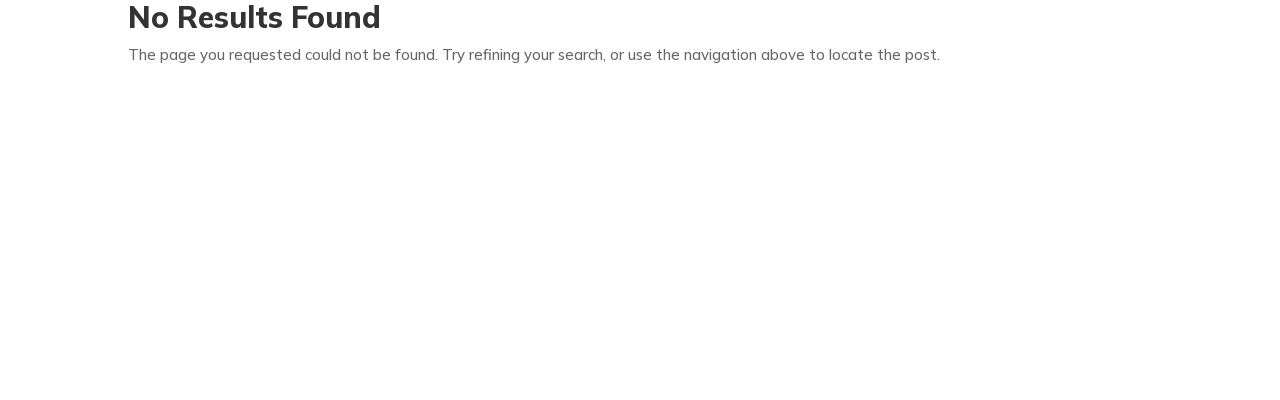

--- FILE ---
content_type: text/css
request_url: https://psychology1.com/wp-content/plugins/quiz-maker-extra-shortcodes/public/css/quiz-maker-extra-shortcodes-public.css?ver=1.0.4
body_size: 1
content:
/**
 * All of the CSS for your public-facing functionality should be
 * included in this file.
 */

.ays-quiz-user-certificate-verification-main-box .ays-quiz-user-certificate-verification-main .ays-quiz-user-certificate-verification-title{
    text-align: center;
    height: 100px;
    line-height: 100px;
    font-size: 30px;
    background-color: #F7F7F7;
    color: #003366;
    font-weight: bold;
    border-bottom: 1px solid #cdcdcd;
}

.ays-quiz-user-certificate-verification-main-box .ays-quiz-user-certificate-verification-main .ays-quiz-user-certificate-verification-unique-code-box{
    width: 80%;
    margin: auto;
    margin-top: 25px;
}

.ays-quiz-user-certificate-verification-main-box .ays-quiz-user-certificate-verification-main .ays-quiz-user-certificate-verification-unique-code-box input.ays-quiz-user-certificate-verification-unique-code-field{
    width: 100%;
    height: 25px;
    outline: none;
    border: 0;
    border-bottom: 1px solid #cdcdcd;
    font-size: 16px;
    padding: 10px;
}

.ays-quiz-user-certificate-verification-main-box .ays-quiz-user-certificate-verification-main .ays-quiz-user-certificate-verification-submit-button-box{
    margin-top: 30px;
    text-align: center;
}

.ays-quiz-user-certificate-verification-main-box .ays-quiz-user-certificate-verification-main .ays-quiz-user-certificate-verification-submit-button-box input.ays-quiz-user-certificate-verification-submit-button{
    background: #2271b1;
    border-color: #2271b1;
    color: #fff;
    text-decoration: none;
    text-shadow: none;
    height: 50px;
    font-size: 20px;
    padding: 0 20px;
    outline: none;
    /* border: 0; */
    cursor: pointer;

}

.ays-quiz-user-certificate-verification-main-box .ays-quiz-user-certificate-verification-main{
    padding: 0 0 20px 0;
    box-shadow: 0px 0px 6px 2px #dddddd;
    border-radius: 2px;
    position: relative;
    background-color: white;

}

.ays-quiz-user-certificate-verification-main-box .ays-quiz-user-certificate-verification-loader{
    display: none;
    position: absolute;
    left: 0;
    top: 0;
    width: 100%;
    height: 100%;
    justify-content: center;
    align-items: center;
    background-color: #b0b0b0a3;
}

.ays-quiz-user-certificate-verification-main-box .ays-quiz-user-certificate-verification-unique-code-error-field{
    color: red;
    font-size: 12px;
    display: none;
}

.ays-quiz-user-certificate-verification-main-box .ays-quiz-user-certificate-verification-loader img{
    width: 30px;
    height: 30px;
}

.ays-quiz-user-certificate-verification-main-box .ays-quiz-user-certificate-verification-unique-code-main-box{
    display: flex;
    justify-content: center;
    align-items: center;
    flex-direction: column;
}

.ays-quiz-user-certificate-verification-main-box .ays-quiz-user-response-message-quiz-title,
.ays-quiz-user-certificate-verification-main-box .ays-quiz-user-response-message-user-name,
.ays-quiz-user-certificate-verification-main-box .ays-quiz-user-response-message-quiz-end-date{
    display: flex;
    justify-content: space-between;
    font-size: 17px;
    border-bottom: 1px solid #cdcdcd;
    margin-top: 15px;
}
